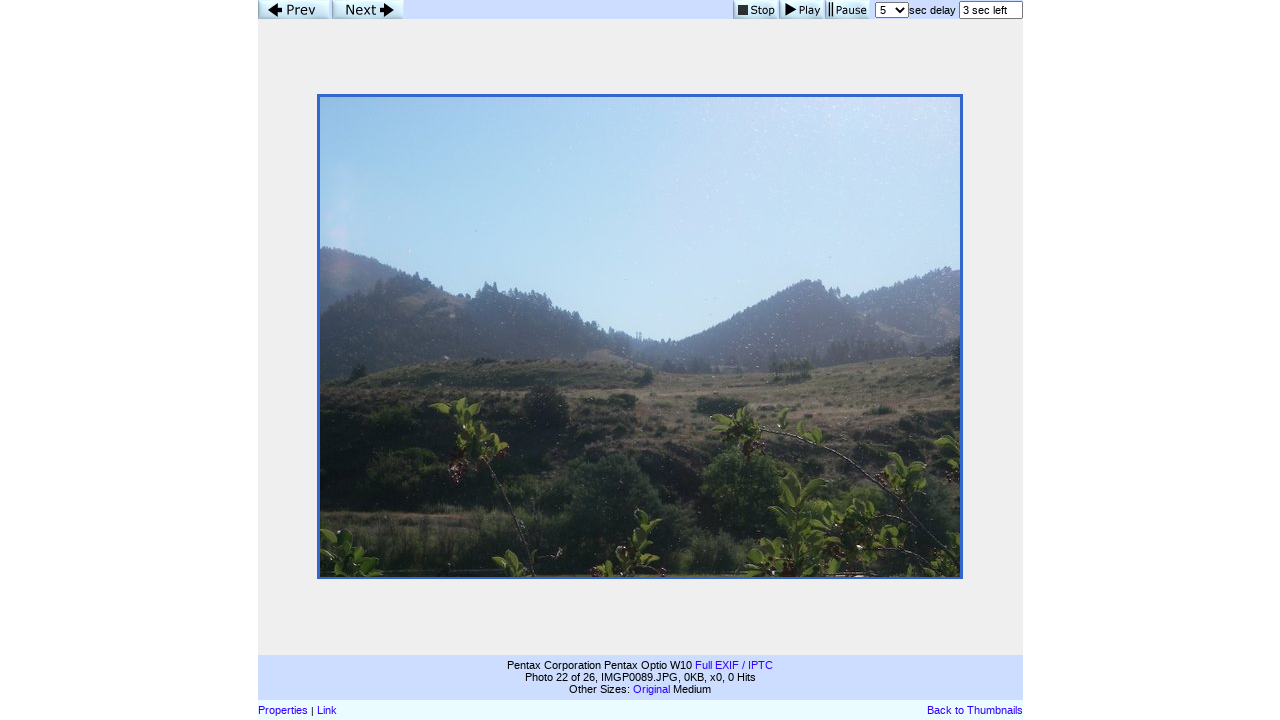

--- FILE ---
content_type: text/html; charset=UTF-8
request_url: https://imageevent.com/delawareriverclub/alcauccismontanatrips2006?p=21&n=22&m=21&c=3&w=4&b=0&s=0&z=2&l=5
body_size: 9240
content:


<html><head><style type=text/css>.textl,.text,.ltext,.atext,.smalltext,.otext,.btext,.ctext,.smallwordtext,.lsmallwordtext,.lmtext,.header2,.headertext,.title,.errortext,.smallerrortext,.smallertext,.tinytext,.verysmalltext,.heltext,.hesmalltext,.hetext,.heheadertext,.helsmalltext,.hesmallwordtext,.helsmallwordtext,.errortext,.smallerrortext,.lmntext{font-family:Verdana,Geneva,Arial,Helvetica,sans-serif;}.title{font-size:15px;}.header2,.btext,.textl{font-size:14px;}.heltext,.hetext,.heheadertext,.errortext,.headertext,.title,.text,.ltext,.atext,.otext{font-size:13px;}.hesmalltext,.helsmalltext,.smallerrortext,.smalltext,.otext,.btext,.ctext,.lmtext,.lmntext{font-size:12px;}.smallwordtext,.lsmallwordtext{font-size:11px;}.hesmallwordtext,.helsmallwordtext,.smallertext{font-size:10px;}.verysmalltext{font-size:8px;}.tinytext{font-size:6px;}.hesmalltext,.hetext,.heheadertext,.hesmallwordtext,.helsmallwordtext,.otext{color:#FFFF99;}.heltext,.helsmalltext,.helsmallwordtext{color:#FFFFFF;}.ctext{color:#336699;}.btext{color:#CC3399;}.ltext,.lsmallwordtext,.lmntext,.lmtext{color:#3300FF;}.header2,.headertext,.title{color:#006699;}.errortext,.smallerrortext{color:#ff0000;}.border2{border:1px solid #146D8A;}.divht{padding:2px;}A:active{color:#66CCFF;text-decoration:underline;}A:link,A:visited{color:#3300FF;text-decoration:none;}A:hover{color:#FF0066;text-decoration:underline;}A:link.textl,A:link.ltext,A:link.lmntext,A:link.lmtext,A:link.lsmallwordtext,A:visited.textl,A:visited.ltext,A:visited.lmntext,A:visited.lmtext,A:visited.lsmallwordtext{color:#0033FF;}A:hover.textl,A:hover.ltext,A:hover.lmntext,A:hover.lmtext,A:hover.lsmallwordtext{color:#0033FF;text-decoration:underline;}A:link.heltext,A:link.helsmalltext,A:link.helsmallwordtext,A:visited.heltext,A:visited.helsmalltext,A:visited.helsmallwordtext{color:#FFFFFF;}A:hover.heltext,A:hover.helsmalltext,A:hover.helsmallwordtext{color:#FFFF00;text-decoration:underline;}</style><style type=text/css>body{background-color:#FFFFFF}.ivatext,.ivbtext,.ivctext,.ivt,.ivlt,.ivvs,.ivs,.ivls,.ivtitle,.ivatitle{font-family:Verdana, Geneva, Arial, Helvetica, sans-serif;font-size:13px;color:#000000;}.ivatext,.ivbtext{font-size:14px;color:#000000;}.ivbtext{color:#006699;}.ivctext{color:#000000;}.ivs,.ivls{font-size:11px;}.ivlt,.ivls{color:#3300FF;}.ivtitle,.ivatitle{color:#006699;font-size:14px;}.ivatitle{font-size:18px;}.ivvs{font-size:10px;}.ivimgeborder{border:2pt solid #3366CC;}.ivimgeoborder{border:2pt solid #3366CC;}.ivimgborder{border:2pt solid #3366CC;}.ivimgoborder{border:2pt solid #6699FF;}A:active{color:#66CCFF;text-decoration:underline;}A:link{color:#3300FF;text-decoration:none;}A:visited{color:#3300FF;text-decoration:none;}A:hover{color:#FF0066;text-decoration:underline;}</style>
<script language="javascript">

		<!--
		imu="https://imageevent.com/delawareriverclub/alcauccismontanatrips2006;jsessionid=f0l4tgq3l1.cow";function goop(u){window.open(u,'opz','status=no,toolbar=no,scrollbars=yes,resizable=yes,width=680,height=550');}var mw=489,time=5,st=5,pd=0,cht=1,dy=5,nxt=5,ody=5,tid=0,ts=0,ld=0;function cz(zm){location.href=imu+"?p=21&b=0&m=21&c=3&w=4&s=1&n=22&l="+dy+"&z="+zm;return;}function shd(){tl=dy-ts;if(tl<0)tl=0;if(cht==1){document.pics.dt.value=tl+' sec left';}ts++;setTimeout('shd()',1000);return;}function sss(){var next=22;if(st>=1){next=21;time=document.pics.dy.selectedIndex}st=1;location.href=imu+"?p="+next+"&w=4&c=3&m=21&s=0&y=1&b=0&l="+time+"&z=2";return;}function pauseSlideShow(form){if(st==0){return;}if(ld==1){if(pd==1){playSS();return;}clearTimeout(tid);ody=(dy-ts+1);dy=0;}cht=0;pd=1;document.pics.dt.value='Paused';return;}function playSS(){if(st==0||ld==0)sss();else chd(document.pics,ody,(document.pics.dy.selectedIndex));}function chd(form,num,num2){if(num==-1)return;if(st==0){time=num;}cht=1;ttw=1000*num;dy=num;if(num2==0){nxt=num;}else{nxt=num2;}ts=0;clearTimeout(tid);form.dy.blur();if(ld==1){pd=0;tid=setTimeout('location.href=imu+"?p=22&c=3&b=0&m=21&w=4&z=2&s=0&y=1&l="+nxt+""',ttw);}else{sss();}return;}function cts(){ld=1;ttw=1000*dy;tid=setTimeout('location.href=imu+"?p=22&w=4&z=2&c=3&m=21&s=0&y=1&b=1&l="+dy+""',ttw);return;}function sts(){clearTimeout(tid);st=0;cht=0;dy=0;if(ld==1){document.pics.dy.selectedIndex=0;document.pics.dt.value='Stopped';}else{location.href=imu+"?p=21&c=3&m=21&w=4&s=0&y=1&z=2&l=-1";}}var ilt=false,irt=false,ike=false;if(window.addEventListener){window.addEventListener('keydown',ikd,false);window.addEventListener('keyup',iku,false)};function iku(ive){if(ive.keyCode=='37')ilt=false;else if(ive.keyCode=='39')irt=false;else if(ive.keyCode=='27')ike=false;}function ikd(ive){if(ive.keyCode=="37"&&!ilt){ilt=true;location.href=imu+"?p=20&w=4&n=22&c=3&m=21&s=0&y=1&z=2&l="+dy;}else if(ive.keyCode=="39"&&!irt){irt=true;location.href=imu+"?p=22&w=4&c=3&n=21&m=21&s=0&y=1&z=2&l="+dy;}else if(ive.keyCode=="27"&&!ike){ike=true;location.href="https://imageevent.com/delawareriverclub/alcauccismontanatrips2006;jsessionid=f0l4tgq3l1.cow?z=2&c=3&n=22&m=21&w=4&x=0&p=21"}} 
		//--></script>
		<meta name="Author" content="drc drc"><meta name="title" content="Al Caucci's Montana Trips 2006"><link rel="shortcut icon" href="https://static.imageevent.com/fimages/images/favicon.ico">
<title>Photo 22 of 26, Al Caucci's Montana Trips 2006</title></head><body leftmargin=0 topmargin=0 marginwidth=0 marginheight=0 rightmargin=0 bgcolor=#FFFFFF onLoad='if(pd==0){ld=1;cts();;ld=1;shd();};'><table align=center cellspacing=0 cellpadding=0 height=100% width=765 border=0><tr bgcolor="#CCDDFF"><form name=pics><td height=19><a href="javascript:location.href='https://imageevent.com/delawareriverclub/alcauccismontanatrips2006;jsessionid=f0l4tgq3l1.cow?p=20&w=4&n=22&c=3&m=21&s=0&y=1&z=2&l='+dy"><img src="https://static.imageevent.com/fimages/nav1/prev.gif" width=72 height=19 border=0 alt=Prev></a><a href="javascript:location.href='https://imageevent.com/delawareriverclub/alcauccismontanatrips2006;jsessionid=f0l4tgq3l1.cow?p=22&w=4&c=3&n=21&m=21&s=0&y=1&z=2&l='+dy"><img src="https://static.imageevent.com/fimages/nav1/next.gif" vspace=0 hspace=2 width=72 height=19 border=0 alt=Next></a></td><td align=right>&nbsp;<a href="javascript:sts()"><img src="https://static.imageevent.com/fimages/nav1/stop.gif" align=top width=45 height=19 border=0 vspace=0 hspace=1 alt=Stop></a><a href="javascript:playSS()"><img src="https://static.imageevent.com/fimages/nav1/play.gif" align=top width=45 height=19 border=0 vspace=0 hspace=0 alt="Play"></a><a href="javascript:pauseSlideShow()"><img src="https://static.imageevent.com/fimages/nav1/pause.gif" vspace=0 hspace=1 align=top width=45 height=19 border=0 alt="Pause"></a><span class=tinytext>&nbsp;&nbsp;</span><span class=ivs><select class=smallwordtext name=dy onFocus="pauseSlideShow(this.form)" onBlur="chd(this.form,this.options[this.options.selectedIndex].value,0)" onChange="chd(this.form,this.options[this.options.selectedIndex].value,0)"><option value="-1"> </option><option value=1>1<option value=2>2<option value=3>3<option value=4>4<option value=5 selected>5<option value=6>6<option value=7>7<option value=8>8<option value=9>9<option value=10>10<option value=11>11<option value=12>12<option value=13>13<option value=14>14<option value=15>15</select>sec&nbsp;delay&nbsp;<input type=text onFocus="this.blur()" name=dt class=smallwordtext readonly size=8" value="Loading..."></span></td></tr><tr align=center><td colspan=2 bgcolor="#EFEFEF"><a href="https://imageevent.com/delawareriverclub/alcauccismontanatrips2006;jsessionid=f0l4tgq3l1.cow?z=2&c=3&n=22&m=21&w=4&x=0&p=21"><img  hspace=0 vspace=2 border=0 class=ivimgeborder onmouseover="this.className='ivimgeoborder'" onmouseout="this.className='ivimgeborder'" alt="Return to Album" width= height=0 src="https://photos.imageevent.com/delawareriverclub/alcauccismontanatrips2006/websize/IMGP0089.JPG"></a></td></tr><tr height=45 bgcolor="#CCDDFF" ><td colspan=2 align=center><span class=ivs>Pentax Corporation Pentax Optio W10 </span><a class=ivls href="https://imageevent.com/delawareriverclub/alcauccismontanatrips2006;jsessionid=f0l4tgq3l1.cow?p=21&c=3&n=22&m=21&w=4&s=0&z=2&y=2">Full EXIF / IPTC</a><br><span class=ivs>Photo 22 of 26, IMGP0089.JPG, 0KB, x0, 0 Hits</span><br><span class=ivs>Other Sizes: </span><span class=ivs> </span><a href="javascript:cz(9)" class=ivls>Original</a><span class=ivs> Medium</span></td></tr><tr bgcolor="#EAFCFF" height=20><td align=left><a href="https://imageevent.com/iim.jsp;jsessionid=f0l4tgq3l1.cow?p=21&f=&l=&v=alcauccismontanatrips2006&r=delawareriverclub" class=ivls>Properties</a><span class=ivvs>&nbsp;|&nbsp;</span><a class=ivls href="javascript:void(0)" onClick="tv=document.pics._ivse;tv.style.display='inline';tv.focus();tv.select();">Link</a><span class=ivs>&nbsp;</span><input type=text readonly class=smallwordtext style="font-size:xx-small;width:300px;display:none;" name=_ivse value="https://photos.imageevent.com/delawareriverclub/alcauccismontanatrips2006/websize/IMGP0089.JPG"></td><td align=right><a class=ivls href="https://imageevent.com/delawareriverclub/alcauccismontanatrips2006;jsessionid=f0l4tgq3l1.cow?z=2&l=0&c=3&n=22&m=21&w=4&x=0&p=21">Back to Thumbnails</a></td></form></tr></table>
		</body></html>
		